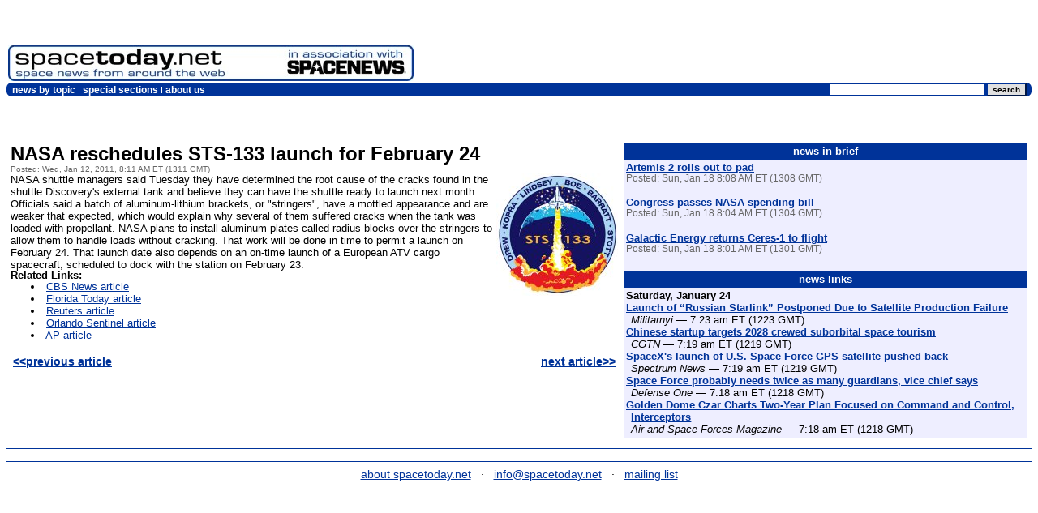

--- FILE ---
content_type: text/html; charset=UTF-8
request_url: https://www.spacetoday.net/Summary/5162
body_size: 3541
content:

<html>
<head>
<title>spacetoday.net: NASA reschedules STS-133 launch for February 24</title>
<meta http-equiv="Content-Type" content="text/html; charset=iso-8859-1">
<meta name="description" content="...">
<link rel="stylesheet" type="text/css" href="/includes/style.css">
<script type="text/javascript">

  var _gaq = _gaq || [];
  _gaq.push(['_setAccount', 'UA-30510288-1']);
  _gaq.push(['_trackPageview']);

  (function() {
    var ga = document.createElement('script'); ga.type = 'text/javascript'; ga.async = true;
    ga.src = ('https:' == document.location.protocol ? 'https://ssl' : 'http://www') + '.google-analytics.com/ga.js';
    var s = document.getElementsByTagName('script')[0]; s.parentNode.insertBefore(ga, s);
  })();

</script>
</head>

<body bgcolor="#ffffff" text="#000000" link="#003399" alink="#ffffff" vlink="#666666" onLoad="if (self != top) top.location = self.location">

<form action="/search.php" method="post">
<table cellspacing="2" cellpadding="0" border="0" width="100%">
<td align="left" valign="bottom">
<a href="/index.html"><img src="/images/logo-sn-1.jpg" width="315" height="45" alt="spacetoday.net: space news from around the web" border="0"></a><a href="http://www.spacenews.com/"><img src="/images/logo-sn-2.jpg" width="185" height="45" alt="in association with SpaceNews" border="0"></a>
</td>
<td align="right" valign="bottom">

<script async src="https://pagead2.googlesyndication.com/pagead/js/adsbygoogle.js?client=ca-pub-1269114045029381"
     crossorigin="anonymous"></script>
<!-- ST header -->
<ins class="adsbygoogle"
     style="display:inline-block;width:728px;height:90px"
     data-ad-client="ca-pub-1269114045029381"
     data-ad-slot="1428206049"></ins>
<script>
     (adsbygoogle = window.adsbygoogle || []).push({});
</script>

</td>
</table>


<table cellspacing="0" cellpadding="0" border="0" bgcolor="#003399" width="100%">
<tr valign="top"><td align="left" width="7"><img src="/images/navbar/navbar_tl.gif" width="7" height="7" alt=""></td>

<td rowspan="2" class="menubar" valign="middle" align="left"> <a href="/articles_bycategory.php" title="News links by category" class="menubar">news by topic</a> <img src="/images/navbar/1x1white.gif" width="1" height="8" alt="" align="bottom"> <a href="/specialsections.html" title="Special sections about shuttle missions, space tourism, and other topics" class="menubar">special sections</a> <img src="/images/navbar/1x1white.gif" width="1" height="8" alt="" align="bottom"> <a href="/about.html" title="Background information about spacetoday.net" class="menubar">about us</a> </td>

<td rowspan="2" class="menubar" valign="middle" align="right"><input type="text" size="30" name="search" class="searchbox"><input type="submit" value="search" class="searchboxb"></td>

<td align="right" width="6"><img src="/images/navbar/navbar_tr.gif" width="6" height="7" alt=""></td></tr>
<tr valign="bottom"><td align="left"><img src="/images/navbar/navbar_bl.gif" width="7" height="6" alt=""></td>
<td align="right"><img src="/images/navbar/navbar_br.gif" width="6" height="6" alt=""></td></tr>
</table>

<br>


</form>

<!--<div align="center">
<a href="https://www.exploremars.org/summit/"><img src="/images/h2m2024.png" width="720" height="90" border="0"></a>
</div>-->

<br>
<table width="100%" border="0" cellspacing=3 cellpadding=2>
<tr><td valign="top">
<div class="newsHeadline">NASA reschedules STS-133 launch for February 24</div>
<div class="newsBody"><span class=dtnormal>Posted: Wed, Jan 12, 2011, 8:11 AM ET (1311 GMT)</span><br>
<img src="/images/sts133-logo.jpg" width="150" height="151" alt="STS-133: logo (NASA)" align="right">
NASA shuttle managers said Tuesday they have determined the root cause of the cracks found in the shuttle Discovery's external tank and believe they can have the shuttle ready to launch next month.  Officials said a batch of aluminum-lithium brackets, or "stringers", have a mottled appearance and are weaker that expected, which would explain why several of them suffered cracks when the tank was loaded with propellant.  NASA plans to install aluminum plates called radius blocks over the stringers to allow them to handle loads without cracking.  That work will be done in time to permit a launch on February 24.  That launch date also depends on an on-time launch of a European ATV cargo spacecraft, scheduled to dock with the station on February 23.</div><div class="newsBody">
<span class=bold>Related Links:</span>
<ul>
<li>&#160;<a href="http://www.cbsnews.com/network/news/space/home/spacenews/files/ad71f2f20c5a6a6998966aac915dab86-140.html">CBS News article</a></li>
<li>&#160;<a href="http://www.floridatoday.com/article/20110112/NEWS02/101120337/1006/NEWS01/NASA+pencils+in+Feb.+24+flight">Florida Today article</a></li>
<li>&#160;<a href="http://www.reuters.com/article/idUSTRE6BU0EB20110111">Reuters article</a></li>
<li>&#160;<a href="http://www.orlandosentinel.com/news/space/os-nasa-discovery-launch-update-20110111,0,234672.story">Orlando Sentinel article</a></li>
<li>&#160;<a href="http://news.yahoo.com/s/ap/20110111/ap_on_sc/us_space_shuttle">AP article</a></li>
</ul>
</div>
<table width="100%">
<tr>
<td align="left"><a href="/Summary/5161" class="regular" style="font-weight: bold">&lt;&lt;previous article</a></td>
<td>&nbsp;</td>
<td align="right"><a href="/Summary/5163" class="regular" style="font-weight: bold">next article&gt;&gt;</a></td>
</tr>
</table>
</td><td width="40%" valign="top">
<table width="100%" border="0" cellspacing=0 cellpadding=3>
<tr><td bgcolor="#003399">
<div class="header" align="center">news in brief</div>
</td></tr>
<tr><td bgcolor="#eeeeff">
<div class="newsBody"><span class="bold"><a href="/Summary/8611">Artemis 2 rolls out to pad</a></span><br>
<span class=dtnormal style="font-size: 0.9em">Posted: Sun, Jan 18 8:08 AM ET (1308 GMT)</span></div>
<br>

<div class="newsBody"><span class="bold"><a href="/Summary/8610">Congress passes NASA spending bill</a></span><br>
<span class=dtnormal style="font-size: 0.9em">Posted: Sun, Jan 18 8:04 AM ET (1304 GMT)</span></div>
<br>

<div class="newsBody"><span class="bold"><a href="/Summary/8609">Galactic Energy returns Ceres-1 to flight</a></span><br>
<span class=dtnormal style="font-size: 0.9em">Posted: Sun, Jan 18 8:01 AM ET (1301 GMT)</span></div>
<br>

</td></tr>
<tr><td bgcolor="#003399">
<div class="header" align="center">news links</div>
</td></tr>
<tr><td bgcolor="#eeeeff">
<div class=header2>Saturday, January 24</div>
<div class=linkText><span class=bold><a href="/getarticle.php3?id=480849" onMouseOver="window.status='https://militarnyi.com/en/news/launch-of-russian-starlink-postponed-due-to-satellite-production-failure/'; return true" onMouseOut="window.status=''; return true">Launch of “Russian Starlink” Postponed Due to Satellite Production Failure</a></span><br>
<i>Militarnyi</i> &#151; 7:23 am ET (1223 GMT)</div>
<div class=linkText><span class=bold><a href="/getarticle.php3?id=480848" onMouseOver="window.status='https://news.cgtn.com/news/2026-01-23/Chinese-startup-targets-2028-crewed-suborbital-space-tourism-1KaTAlWS65y/p.html'; return true" onMouseOut="window.status=''; return true">Chinese startup targets 2028 crewed suborbital space tourism</a></span><br>
<i>CGTN</i> &#151; 7:19 am ET (1219 GMT)</div>
<div class=linkText><span class=bold><a href="/getarticle.php3?id=480847" onMouseOver="window.status='https://mynews13.com/fl/orlando/space/2026/01/23/spacex-gps-iii-9-mission'; return true" onMouseOut="window.status=''; return true">SpaceX's launch of U.S. Space Force GPS satellite pushed back</a></span><br>
<i>Spectrum News</i> &#151; 7:19 am ET (1219 GMT)</div>
<div class=linkText><span class=bold><a href="/getarticle.php3?id=480846" onMouseOver="window.status='https://www.defenseone.com/policy/2026/01/space-force-probably-needs-twice-many-guardians-vice-chief-says/410910/'; return true" onMouseOut="window.status=''; return true"> Space Force probably needs twice as many guardians, vice chief says </a></span><br>
<i>Defense One</i> &#151; 7:18 am ET (1218 GMT)</div>
<div class=linkText><span class=bold><a href="/getarticle.php3?id=480845" onMouseOver="window.status='https://www.airandspaceforces.com/golden-dome-czar-charts-two-year-plan-focused-on-command-and-control-interceptors/'; return true" onMouseOut="window.status=''; return true">Golden Dome Czar Charts Two-Year Plan Focused on Command and Control, Interceptors</a></span><br>
<i>Air and Space Forces Magazine</i> &#151; 7:18 am ET (1218 GMT)</div>
</td></tr>
</table>
</td>
</tr>
</table>
<hr size="1" noshade color="#003399">

<!--<div align="center"><a href="http://www.marssociety.org/portal/c/Conventions/2008/"><img width="468" height="60" border="0" src="/images/sda/msconf08-1.gif" alt="AD: Mars Society Convention"></a>
</div>

<br>-->


<table width="100%" border="0" cellspacing=0 cellpadding=0>
<tr>
<td align="center" class="regular">
<hr size=1 noshade color="#003399">
<a href="/about.html" title="learn what spacetoday.net is all about">about spacetoday.net</a> &nbsp; &#183; &nbsp; <a href="mailto:info@spacetoday.net">info@spacetoday.net</a> &nbsp; &#183; &nbsp; <a href="/mailinglist.html" title="get email updates about the latest events at spacetoday.net">mailing list</a>
</td>
</tr>
</table>

<!-- Quantcast Tag -->
<script type="text/javascript">
var _qevents = _qevents || [];

(function() {
var elem = document.createElement('script');
elem.src = (document.location.protocol == "https:" ? "https://secure" : "http://edge") + ".quantserve.com/quant.js";
elem.async = true;
elem.type = "text/javascript";
var scpt = document.getElementsByTagName('script')[0];
scpt.parentNode.insertBefore(elem, scpt);
})();

_qevents.push({
qacct:"p-51_65X7714gOM"
});
</script>

<noscript>
<div style="display:none;">
<img src="//pixel.quantserve.com/pixel/p-51_65X7714gOM.gif" border="0" height="1" width="1" alt="Quantcast"/>
</div>
</noscript>
<!-- End Quantcast tag -->

</body>
</html>


--- FILE ---
content_type: text/html; charset=utf-8
request_url: https://www.google.com/recaptcha/api2/aframe
body_size: 258
content:
<!DOCTYPE HTML><html><head><meta http-equiv="content-type" content="text/html; charset=UTF-8"></head><body><script nonce="WQuKDgpQP3oFxfdPMNkdBw">/** Anti-fraud and anti-abuse applications only. See google.com/recaptcha */ try{var clients={'sodar':'https://pagead2.googlesyndication.com/pagead/sodar?'};window.addEventListener("message",function(a){try{if(a.source===window.parent){var b=JSON.parse(a.data);var c=clients[b['id']];if(c){var d=document.createElement('img');d.src=c+b['params']+'&rc='+(localStorage.getItem("rc::a")?sessionStorage.getItem("rc::b"):"");window.document.body.appendChild(d);sessionStorage.setItem("rc::e",parseInt(sessionStorage.getItem("rc::e")||0)+1);localStorage.setItem("rc::h",'1769258691768');}}}catch(b){}});window.parent.postMessage("_grecaptcha_ready", "*");}catch(b){}</script></body></html>